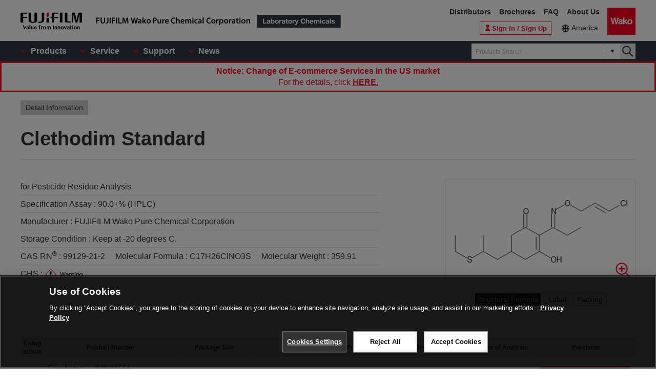

--- FILE ---
content_type: text/html;charset=UTF-8
request_url: https://labchem-wako.fujifilm.com/us/product/detail/W01W0103-1865.html
body_size: 38012
content:
<!DOCTYPE html>
<html xmlns="http://www.w3.org/1999/xhtml"
	lang="en">
<head>

	
	

<meta charset="UTF-8">
<meta name="description" content=" [Clethodim Standard] .We manufacture and distribute chemical reagents for research use only or various antibodies.">
<meta name="keywords" content="Clethodim Standard,chemical reagents,antibody,manufacture,distribute,environmental analysis,chromatography,genetic research, cellbiology,cell,amino acid,peptide,protein,enzyme,coenzyme,substrate,biochemistry,culture,animal,limulus,organic chemistry,inorganic,scientific instrument">

<meta http-equiv="X-UA-Compatible" content="IE=edge">
<meta name="format-detection" content="telephone=no">
<meta name="viewport" content="width=device-width">





<meta property="og:locale" content="en_US">

<meta property="og:type" content="article">


<meta property="og:site_name" content="Laboratory Chemicals-FUJIFILM Wako Pure Chemical Corporation">



<meta property="og:title" content="99129-21-2・Clethodim Standard・030-18651[Detail Information]|Laboratory Chemicals-FUJIFILM Wako Pure Chemical Corporation">

<meta property="og:url" content="https://labchem-wako.fujifilm.com/us/product/detail/W01W0103-1865.html">
<meta property="og:description" content=" [Clethodim Standard] .We manufacture and distribute chemical reagents for research use only or various antibodies.">
<meta property="og:image" content="https://labchem-wako.fujifilm.com/us/img/ogimage.png">
<meta name="twitter:card" content="summary">


<meta name="twitter:title" content="99129-21-2・Clethodim Standard・030-18651[Detail Information]|Laboratory Chemicals-FUJIFILM Wako Pure Chemical Corporation">

<meta name="twitter:description" content=" [Clethodim Standard] .We manufacture and distribute chemical reagents for research use only or various antibodies.">
<meta name="twitter:image" content="https://labchem-wako.fujifilm.com/us/twittercard.png">
<meta name="twitter:url" content="https://labchem-wako.fujifilm.com/us/product/detail/W01W0103-1865.html">






<title>99129-21-2・Clethodim Standard・030-18651[Detail Information]|Laboratory Chemicals-FUJIFILM Wako Pure Chemical Corporation</title>





<link rel="shortcut icon" type="image/vnd.microsoft.ico" href="/us/img/favicon/favicon.ico">
<link rel="apple-touch-icon" href="/us/img/favicon/apple-touch-icon-60x60.png">
<link rel="apple-touch-icon" sizes="120x120" href="/us/img/favicon/apple-touch-icon-120x120.png">
<link rel="apple-touch-icon" sizes="152x152" href="/us/img/favicon/apple-touch-icon-152x152.png">
<link rel="stylesheet" href="/us/css/common.css?ver=250621" class="cmn-css">
<link rel="stylesheet" href="/us/css/pc.css?ver=250621" class="pc-css">
<link rel="stylesheet" href="/us/css/ffwk.css" class="">

<link rel="stylesheet" href="/us/css/en.css?ver=250621" class>







<link rel="canonical" href="/us/product/detail/W01W0103-1865.html">
<link rel="alternate" href="/" hreflang="x-default" />


<link rel="alternate" href="/us/product/detail/W01W0103-1865.html" hreflang="en-tf" />
<link rel="alternate" href="/us/product/detail/W01W0103-1865.html" hreflang="en-hm" />
<link rel="alternate" href="/us/product/detail/W01W0103-1865.html" hreflang="en-bv" />
<link rel="alternate" href="/us/product/detail/W01W0103-1865.html" hreflang="en-bb" />
<link rel="alternate" href="/us/product/detail/W01W0103-1865.html" hreflang="en-gy" />
<link rel="alternate" href="/us/product/detail/W01W0103-1865.html" hreflang="en-gf" />
<link rel="alternate" href="/us/product/detail/W01W0103-1865.html" hreflang="en-sr" />
<link rel="alternate" href="/us/product/detail/W01W0103-1865.html" hreflang="en-pm" />
<link rel="alternate" href="/us/product/detail/W01W0103-1865.html" hreflang="en-gl" />
<link rel="alternate" href="/us/product/detail/W01W0103-1865.html" hreflang="en-py" />
<link rel="alternate" href="/us/product/detail/W01W0103-1865.html" hreflang="en-uy" />
<link rel="alternate" href="/us/product/detail/W01W0103-1865.html" hreflang="en-br" />
<link rel="alternate" href="/us/product/detail/W01W0103-1865.html" hreflang="en-fk" />
<link rel="alternate" href="/us/product/detail/W01W0103-1865.html" hreflang="en-gs" />
<link rel="alternate" href="/us/product/detail/W01W0103-1865.html" hreflang="en-jm" />
<link rel="alternate" href="/us/product/detail/W01W0103-1865.html" hreflang="en-do" />
<link rel="alternate" href="/us/product/detail/W01W0103-1865.html" hreflang="en-cu" />
<link rel="alternate" href="/us/product/detail/W01W0103-1865.html" hreflang="en-mq" />
<link rel="alternate" href="/us/product/detail/W01W0103-1865.html" hreflang="en-bs" />
<link rel="alternate" href="/us/product/detail/W01W0103-1865.html" hreflang="en-bm" />
<link rel="alternate" href="/us/product/detail/W01W0103-1865.html" hreflang="en-ai" />
<link rel="alternate" href="/us/product/detail/W01W0103-1865.html" hreflang="en-tt" />
<link rel="alternate" href="/us/product/detail/W01W0103-1865.html" hreflang="en-kn" />
<link rel="alternate" href="/us/product/detail/W01W0103-1865.html" hreflang="en-dm" />
<link rel="alternate" href="/us/product/detail/W01W0103-1865.html" hreflang="en-ag" />
<link rel="alternate" href="/us/product/detail/W01W0103-1865.html" hreflang="en-lc" />
<link rel="alternate" href="/us/product/detail/W01W0103-1865.html" hreflang="en-tc" />
<link rel="alternate" href="/us/product/detail/W01W0103-1865.html" hreflang="en-aw" />
<link rel="alternate" href="/us/product/detail/W01W0103-1865.html" hreflang="en-vg" />
<link rel="alternate" href="/us/product/detail/W01W0103-1865.html" hreflang="en-vc" />
<link rel="alternate" href="/us/product/detail/W01W0103-1865.html" hreflang="en-ms" />
<link rel="alternate" href="/us/product/detail/W01W0103-1865.html" hreflang="en-mf" />
<link rel="alternate" href="/us/product/detail/W01W0103-1865.html" hreflang="en-bl" />
<link rel="alternate" href="/us/product/detail/W01W0103-1865.html" hreflang="en-gp" />
<link rel="alternate" href="/us/product/detail/W01W0103-1865.html" hreflang="en-gd" />
<link rel="alternate" href="/us/product/detail/W01W0103-1865.html" hreflang="en-ky" />
<link rel="alternate" href="/us/product/detail/W01W0103-1865.html" hreflang="en-bz" />
<link rel="alternate" href="/us/product/detail/W01W0103-1865.html" hreflang="en-sv" />
<link rel="alternate" href="/us/product/detail/W01W0103-1865.html" hreflang="en-gt" />
<link rel="alternate" href="/us/product/detail/W01W0103-1865.html" hreflang="en-hn" />
<link rel="alternate" href="/us/product/detail/W01W0103-1865.html" hreflang="en-ni" />
<link rel="alternate" href="/us/product/detail/W01W0103-1865.html" hreflang="en-cr" />
<link rel="alternate" href="/us/product/detail/W01W0103-1865.html" hreflang="en-ve" />
<link rel="alternate" href="/us/product/detail/W01W0103-1865.html" hreflang="en-ec" />
<link rel="alternate" href="/us/product/detail/W01W0103-1865.html" hreflang="en-co" />
<link rel="alternate" href="/us/product/detail/W01W0103-1865.html" hreflang="en-pa" />
<link rel="alternate" href="/us/product/detail/W01W0103-1865.html" hreflang="en-ht" />
<link rel="alternate" href="/us/product/detail/W01W0103-1865.html" hreflang="en-ar" />
<link rel="alternate" href="/us/product/detail/W01W0103-1865.html" hreflang="en-cl" />
<link rel="alternate" href="/us/product/detail/W01W0103-1865.html" hreflang="en-bo" />
<link rel="alternate" href="/us/product/detail/W01W0103-1865.html" hreflang="en-pe" />
<link rel="alternate" href="/us/product/detail/W01W0103-1865.html" hreflang="en-mx" />
<link rel="alternate" href="/us/product/detail/W01W0103-1865.html" hreflang="en-pr" />
<link rel="alternate" href="/us/product/detail/W01W0103-1865.html" hreflang="en-vi" />
<link rel="alternate" href="/us/product/detail/W01W0103-1865.html" hreflang="en-ca" />
<link rel="alternate" href="/us/product/detail/W01W0103-1865.html" hreflang="en-us" />
<link rel="alternate" href="/us/product/detail/W01W0103-1865.html" hreflang="en-aq" />
<link rel="alternate" href="/us/product/detail/W01W0103-1865.html" hreflang="en-sx" />
<link rel="alternate" href="/us/product/detail/W01W0103-1865.html" hreflang="en-cw" />
<link rel="alternate" href="/us/product/detail/W01W0103-1865.html" hreflang="en-bq" />
<link rel="alternate" href="/us/product/detail/W01W0103-1865.html" hreflang="fr-gf" />
<link rel="alternate" href="/us/product/detail/W01W0103-1865.html" hreflang="nl-sr" />
<link rel="alternate" href="/us/product/detail/W01W0103-1865.html" hreflang="fr-pm" />
<link rel="alternate" href="/us/product/detail/W01W0103-1865.html" hreflang="kl-gl" />
<link rel="alternate" href="/us/product/detail/W01W0103-1865.html" hreflang="es-py" />
<link rel="alternate" href="/us/product/detail/W01W0103-1865.html" hreflang="gn-py" />
<link rel="alternate" href="/us/product/detail/W01W0103-1865.html" hreflang="es-uy" />
<link rel="alternate" href="/us/product/detail/W01W0103-1865.html" hreflang="pt-br" />
<link rel="alternate" href="/us/product/detail/W01W0103-1865.html" hreflang="es-do" />
<link rel="alternate" href="/us/product/detail/W01W0103-1865.html" hreflang="es-cu" />
<link rel="alternate" href="/us/product/detail/W01W0103-1865.html" hreflang="fr-mq" />
<link rel="alternate" href="/us/product/detail/W01W0103-1865.html" hreflang="es-dm" />
<link rel="alternate" href="/us/product/detail/W01W0103-1865.html" hreflang="fr-mf" />
<link rel="alternate" href="/us/product/detail/W01W0103-1865.html" hreflang="fr-bl" />
<link rel="alternate" href="/us/product/detail/W01W0103-1865.html" hreflang="fr-gp" />
<link rel="alternate" href="/us/product/detail/W01W0103-1865.html" hreflang="es-sv" />
<link rel="alternate" href="/us/product/detail/W01W0103-1865.html" hreflang="es-gt" />
<link rel="alternate" href="/us/product/detail/W01W0103-1865.html" hreflang="es-hn" />
<link rel="alternate" href="/us/product/detail/W01W0103-1865.html" hreflang="es-ni" />
<link rel="alternate" href="/us/product/detail/W01W0103-1865.html" hreflang="es-cr" />
<link rel="alternate" href="/us/product/detail/W01W0103-1865.html" hreflang="es-ve" />
<link rel="alternate" href="/us/product/detail/W01W0103-1865.html" hreflang="es-ec" />
<link rel="alternate" href="/us/product/detail/W01W0103-1865.html" hreflang="es-co" />
<link rel="alternate" href="/us/product/detail/W01W0103-1865.html" hreflang="es-pa" />
<link rel="alternate" href="/us/product/detail/W01W0103-1865.html" hreflang="ht-ht" />
<link rel="alternate" href="/us/product/detail/W01W0103-1865.html" hreflang="es-ar" />
<link rel="alternate" href="/us/product/detail/W01W0103-1865.html" hreflang="es-cl" />
<link rel="alternate" href="/us/product/detail/W01W0103-1865.html" hreflang="es-bo" />
<link rel="alternate" href="/us/product/detail/W01W0103-1865.html" hreflang="es-pe" />
<link rel="alternate" href="/us/product/detail/W01W0103-1865.html" hreflang="es-mx" />
<link rel="alternate" href="/us/product/detail/W01W0103-1865.html" hreflang="es-pr" />
<link rel="alternate" href="/us/product/detail/W01W0103-1865.html" hreflang="es-ca" />
<link rel="alternate" href="/us/product/detail/W01W0103-1865.html" hreflang="es-us" />
<link rel="alternate" href="/us/product/detail/W01W0103-1865.html" hreflang="nl-sx" />
<link rel="alternate" href="/us/product/detail/W01W0103-1865.html" hreflang="nl-cw" />







<script src="/us/js/jquery.min.js" type="text/javascript"></script>
<script src="/us/js/jquery.cookie.js" type="text/javascript"></script>
<script src="/us/js/jquery.matchHeight.js" type="text/javascript"></script>
<script src="/us/js/slick.min.js" type="text/javascript"></script>
<script src="/us/js/vue.min.js" type="text/javascript"></script>

<input id="contextpath" type="hidden" value=""/><input id="regionpath" type="hidden" value="us"/>



	<script>
		$(function() {
			initProductDetail();
		});
	</script>
	
	
	






<script type="text/javascript" src="https://cdn.cookielaw.org/consent/0192d16c-8600-7d94-a5e1-88039ba21978/OtAutoBlock.js" ></script>
<script src="https://cdn.cookielaw.org/scripttemplates/otSDKStub.js" data-document-language="true" type="text/javascript" charset="UTF-8" data-domain-script="0192d16c-8600-7d94-a5e1-88039ba21978" ></script>
<script type="text/javascript">
function OptanonWrapper() { }
</script>




<!-- Google Tag Manager -->
<script>(function(w,d,s,l,i){w[l]=w[l]||[];w[l].push({'gtm.start':
new Date().getTime(),event:'gtm.js'});var f=d.getElementsByTagName(s)[0],
j=d.createElement(s),dl=l!='dataLayer'?'&l='+l:'';j.async=true;j.src=
'https://www.googletagmanager.com/gtm.js?id='+i+dl;f.parentNode.insertBefore(j,f);
})(window,document,'script','dataLayer','GTM-PRKP39P');</script>
<!-- End Google Tag Manager -->
<script src="/us/js/common.js?ver=250621" type="text/javascript"></script>

<script src="/us/js/app.js?ver=250621" type="text/javascript"></script>
<script src="/us/js/app-settings.js?ver=250621" type="text/javascript"></script>
<script src="/us/js/app-messages.js?ver=250621" type="text/javascript"></script>

</head>
<body>
	
	
		<!-- Google Tag Manager (noscript) -->
		<noscript>
			<iframe src="https://www.googletagmanager.com/ns.html?id=GTM-PRKP39P"
				height="0" width="0" style="display: none; visibility: hidden"></iframe>
		</noscript>
		<!-- End Google Tag Manager (noscript) -->
	

	
		<div class="wrap-all">

			
			
		<div class="old-ie-box">
			<div class="modal-box">
				<div class="modal-base">
					<div class="mdl-wrap">
						<div class="inner">
							<div class="mdl-cont">
								
								<p>
								This site may not be displayed properly in the browser being used.<br>We recommend that you update to the latest browser.
								</p>
							</div>
						</div>
					</div>
				</div>
			</div>
		</div>
	

			
			
		<header class="header-wrap">
		<div class="head-area">
			<div class="inner">
				<div class="logo-box">
					<div class="logos">
						<span class="ff-logo"><img src="/us/img/ff-logo.svg"
							alt="FUJIFILM"></span> <a href="/us/" class="ffwk-logo"><span
							class="ffwk"><img src="/us/img/ffwk_logo_en.svg"
								alt="FUJIFILM Wako Pure Chemical Corporation"></span><span class="lc"><img
								src="/us/img/lc_logo_en.svg" alt="Laboratory Chemicals"></span></a>
					</div>
				</div>
				<div class="menu-box">
					<ul>
						<li class="tel"><a href="tel:8777141920"></a></li>
						<li class="search"><a href="" id="PC_SRC"></a></li>
						<li class="favorite"><a href="/us/mem/favorite"><span>Favorite</span></a></li>
						<li class="wako-logo"><a href="/us/"><img src="/us/img/wk_logo.svg" alt="Wako"></a></li>
						<li class="spmenu"><a href="" id="SP_MENU"><span><i></i><i></i><i></i></span></a></li>
					</ul>
				</div>
			</div>
		</div>

		<div id="SP_MENU_BOX">
			<div class="main-area">
				<div class="inner">
					<div class="main-menu-box">
						<ul class="smenu-list">
							<li class="smenu-pin"><span>Products</span></li>
							<li class="smenu-pin"><span>Service</span></li>
							<li class="smenu-pin"><span>Support</span></li>
							<li class="smenu-pin"><span>News</span></li>
						</ul>
					</div>
					
						<div class="search-box" id="PC_SRC_BOX">
							<div class="src-area">
								<div class="src-select-box">
									<fieldset class="form-search">
										<span class="search-block"> <label
											class="select-search-tx"> <input type="text"
												name="search" id="search_box" value="" placeholder="Products Search"
												autocomplete="off" ref="word" v-on:focus="showSuggest"
												v-on:blur="hideSuggest"> <!-- suggest ←v-model指定に注目 -->
										</label> <span class="src-pin"></span>
										</span> <label class="select-search-btn"><input type="button"
											class="" value="検索"></label>
									</fieldset>
									<div class="candidate-list">
										<div class="candidate-in">
											<!-- suggest ここから -->
											<word-suggest-component v-bind:data="suggestData"
												v-on:click-word="clickWord"></word-suggest-component>
											<content-suggest-component v-bind:data="suggestData"></content-suggest-component>
											<!-- suggest ここまで -->
										</div>
									</div>
									<!-- /.candidate-list -->
								</div>
							</div>
							<div class="src-box">
								<!-- 詳細検索 -->
							</div>
						</div>
					
					<div class="head-area-pc">
						<div class="in">
							<div class="mem-link" style="display:none">
								<div class="login">
									<a href="/us/sso/login"><span>Sign In / Sign Up</span></a>
								</div>
							</div><!-- /.mem-link -->
							<div id="login_menu" class="login-usr smenu-pin">
							</div>
							<div class="country-box">
								<div class="in">
									<div class="current-country">
										<a href="/us/region.html">America</a>
									</div>
								</div>

							</div>
							<div class="sub-menu-box">
								<ul>
									<li><a
										href="https://www.fujifilm.com/ffwk/en/about/partners/labchem"
										target="_blank">Distributors</a></li>
									<li><a href="/us/catalog/index.html">Brochures</a></li>
									<li><a href="/us/question/index.html">FAQ</a></li>
									
									<li><a href="https://www.fujifilm.com/ffwk/en"
										target="_blank">About Us</a></li>

								</ul>
							</div>
						</div>
					</div>

				</div>
			</div>
		</div>

		<div class="header-modal-box off" id="HEADER_MODAL">
			<div class="header-modal">
				<div class="header-modal-tx">
					<p class="add-cart off">It has been added to the cart.</p>
					<p class="add-comparison off">It has been added to the comparison table.</p>
				</div>
			</div>
		</div>
		<!-- /.header-modal-box -->
		
			
			<div class="comparison-view"
		style="display: none;">
		<div class="inner">
			<a href="/us/product/detail/comparison.html" target="_blank"><span>View the Comparison Table</span><i></i></a>
		</div>
	</div>
		
	</header>
	

			<div class="main-wrap" id="GSSCPDDT01">
				<div class="top-wrap">

					<div class="breadcrumb-wrap">
						<div class="inner">
							<div class="breadcrumb">
								<div class="label-box">
									<span class="lb">Detail Information</span>
								</div>
								
									
								
							</div>
						</div>
					</div>
				</div>
				<!-- /.top-wrap -->

				<article class="contents-wrap">

					
		<div class="title-wrap">
			<div class="inner">
				<div class="ttl-box">
					<h1 class="ttl">
						
						
							
								
									Clethodim Standard
									
									
								

								
								

							
						
					</h1>
				</div>
				<!-- ./	ttl-box -->
			</div>
			<!-- ./	inner -->
		</div>
		<!-- /.title-wrap -->

		<div class="ol-wrap">
			<div class="inner">
				<div class="sec-cont">
					<div class="product-set">
						
						
							
								
									<dl>
										<dt>for Pesticide Residue Analysis</dt>
										
										
									</dl>
								
								
								
							
						
						
						
							
								
									
										
											<dl>
												
												<dt>Specification Assay : </dt>
												<dd>90.0+% (HPLC)</dd>
											</dl>
										
									
								
							
						

						
						
							
								
									<dl>
										<dt >Manufacturer : </dt>
										<dd >FUJIFILM Wako Pure Chemical Corporation</dd>
									</dl>
								
							
						
						
						
							
								
									<dl>
										<dt >Storage Condition : </dt>
										<dd >Keep at -20 degrees C.</dd>
									</dl>
								
							
						

						
						
							
								
									<dl>
										
										
											<dt >CAS RN<sup>&reg;</sup> : </dt>
											<dd >99129-21-2</dd>
										

										
										
											<dt >Molecular Formula : </dt>
											<dd >C17H26ClNO3S</dd>
										

										
										
											<dt >Molecular Weight : </dt>
											<dd >359.91</dd>
										
									</dl>
								
							
						

						

						
						

						
						

						
						
							<dl class="ghs-box" id="ghs">
								<dt >GHS : </dt>
								<dd>
									<ul class="ghs">
										
											<li><img src="/us/img/Z08W_warning.svg"></li>
										
											<li><img src="/us/img/Z51W_warning.svg"></li>
										
									</ul>
								</dd>
							</dl>
						

						
 						
					</div>

					
					<div class="images-box">
						<div class="tab-wrap">
							<ul class="tab-list">
								<li id="kouzouimg" class="current">
									 
										
											
												<div class="sl">
													<img src="/sc/01/99129-21-2.png">
													<div class="zoom-btn modal-pin" data-id="MDL_1"></div>
												</div>
												<div class="overlay-box" id="MDL_1">
													<div class="modal-box">
														<div class="modal-base">
															<div class="mdl-wrap">
																<span class="close-btn2"></span>
																<div class="mdl-cont">
																	<figure class="mdl-img">
																		<img src="/sc/01/99129-21-2.png">
																	</figure>
																</div>
																<div class="mdl-foot">
																	<span class="close-btn">Close</span>
																</div>
															</div>
														</div>
													</div>
												</div>
												<!-- /.overlay-box -->
											
										
									
								</li>

								
								<li id="labelimg">
										
										<div class="slider-lists" id="PRODUCT_LABEL_SLIDER">
											
												
													
														<div class="sl">
															<img src="/sc/05/030-18651.png">
															<div class="zoom-btn modal-pin"
																data-id="MDL_L1"></div>
														</div>
													
												
											
										</div>
									 
										
										
											
												
													<div class="overlay-box" id="MDL_L1">
														<div class="modal-box">
															<div class="modal-base">
																<div class="mdl-wrap">
																	<span class="close-btn2"></span>
																	<div class="mdl-cont">
																		<figure class="mdl-img">
																			<img src="/sc/05/030-18651.png">
																		</figure>
																	</div>
																	<div class="mdl-foot">
																		<span class="close-btn">Close</span>
																	</div>
																</div>
															</div>
														</div>
													</div>
													<!-- /.overlay-box -->
												
											
										
									</li>


								
								<li id="packimg">
										
										<div class="slider-lists" id="PRODUCT_PACK_SLIDER">
											
												
													
														<div class="sl">
															<img src="/sc/06/030-18651.jpg">
															<div class="zoom-btn modal-pin"
																data-id="MDL_N1"></div>
														</div>
													
												
											
										</div>
									 
										
										
											
												
													<div class="overlay-box" id="MDL_N1">
														<div class="modal-box">
															<div class="modal-base">
																<div class="mdl-wrap">
																	<span class="close-btn2"></span>
																	<div class="mdl-cont">
																		<figure class="mdl-img">
																			<img src="/sc/06/030-18651.jpg">
																		</figure>
																	</div>
																	<div class="mdl-foot">
																		<span class="close-btn">Close</span>
																	</div>
																</div>
															</div>
														</div>
													</div>
													<!-- /.overlay-box -->
												
											
										
									</li>
							</ul>
							
							<ul class="tab-btn">
								<li id="kouzoubtn"><span>Structural Formula</span></li>
								<li id="labelbtn"><span>Label</span></li>
								<li id="packbtn"><span>Packing</span></li>
							</ul>
						</div>
					</div>

					
					

						<div class="sds-box">
							<dl class="doc2-list">
								<dt >SDS</dt>
								<dd>
									<ul>
										
											
												<li><a target="_blank"
													href="/sds/W01W0103-1865AGHWEN.pdf">EN</a></li>
											
										
									</ul>
								</dd>
							</dl>
						</div>
					
				</div>
				<!-- /.sec-cont -->
			</div>
		</div>
	

					<!-- /.ol-wrap -->

					<div class="cnt-wrap">
						<div class="inner">
							
							
		<section id="basic" class="cont-area">
			<div class="sec-cont">
				<div class="product-list-detail">
					
						<!--productDetailListFlag 0:一覧画面／1:詳細画面  -->
						
							<table class="product-tbl">
		<thead>
			<tr>
				<th class="product-tbl1 product-comp">
					<div class="product-tbl-in">Comparison</div>
				</th>
				<th class="product-tbl2 product-code">
					<div class="product-tbl-in">Product Number</div>
				</th>
				<th class="product-tbl3 product-size">
					<div class="product-tbl-in">Package Size</div>
				</th>
				<th class="product-tbl4 product-price">
					<div class="product-tbl-in">Price</div>
				</th>
				<th class="product-tbl5 product-inv">
					<div class="product-tbl-in">
						Availability
						
					</div>
				</th>
				
					
						<th class="product-tbl6 product-doc">
							<div class="product-tbl-in">
								Certificate of Analysis
							</div>
						</th>
						
							
							
								<th class="product-tbl7 product-submit">Purchase</th>
							
							
							
						
					
					
				
			</tr>
		</thead>

		<tbody>
			
				
				
					<tr>

						
						<td class="product-tbl1 product-comp">
							<div class="product-tbl-in">
								<label class="check-tip"><input type="checkbox"
									name="productComparisonCheck_Details_00058019_10"
									id="input_chk"
									value="00058019_10" />
									<span></span></label>
							</div>
						</td>
						
						<td class="product-tbl2 product-code">
							<div class="product-tbl-in">
								<div class="lb-code">
									<dl>
										
										
											
												<dt >Distributor</dt>
												<dd >030-18651</dd>
											
										
										
										
										
										
											
												
													
													<dt >Barcode No</dt>
													<dd >4987481412255</dd>
												
											
										
									</dl>
								</div>

								
								
							</div>
						</td>

						
						<td class="product-tbl3 product-size">
							<div class="product-tbl-in">
								
									
										200mg
									
								
							</div>
						</td>

						
						<td class="product-tbl4 product-price">
							<div class="product-tbl-in">
								
								
		<dl>
			
			
			
			
				
				
				
					
					
					
					
						<dt>List Price</dt>
						<dd >255.00 USD</dd>
					
				
			

			
			
			
		</dl>
	
							</div>
						</td>

						
						<td class="product-tbl5 product-inv">
							<div class="product-tbl-in">
								
								
		
			
			
				
				
				
					
					
					
					
						
		
			
			
				
		
		
		
		<p class="inv" >In stock in Japan</p>
		
		
	
			
			
			
		
	
					
				
			
			
			
		
	
							</div>
						</td>

						
						
							<td class="product-tbl6 product-doc">
								<div class="product-tbl-in">
									<ul>
										
										
										
											
												
													<li><a
														href="/us/product/search/coa.html?wkfcode=030-18651"
														target="_blank">Certificate of Analysis</a></li>
												
											
										
										
										
										
											
												
											
										
									</ul>
								</div>
							</td>
						

						
						
							
							

								<td class="product-tbl7 product-submit">
									<div class="product-tbl-in">
										<div class="btn-setbox">
											
											
		
		
		
	
											
											
		<a class="btn-distr" target="_blank"
				href="https://www.irvinesci.com/wako">Distributor</a>
	
										</div>
									</div>
								</td>

							
							
							
						
					</tr>
				
			
		</tbody>
	</table>
						
					

					<div class="clearfix note-col2-box">
						
						
							
								
									
								
							
						
						
						<p class="note-link">
							※Check&nbsp;
							<a
								target="_blank" href="https://www.irvinesci.com/wako">availability</a>
							&nbsp;in the US with the distributor.
						</p>
						
						
					</div>
				</div>
				<div class="contact-box">
					<ul class="link-list ct">
						
						
						
						
							
						

						
						
						
					</ul>

					
					
					
				</div>

			</div>
		</section>
	
						</div>
					</div>
					
					<div class="nav-wrap">
						<div class="inner">
							<ul>
								<li><a href="#documents">Document</a></li>
								
									
								

								
									
								
								
									
								

								
									
								
								
									
								
								
									
										<li><a href="#overview">Overview / Applications</a></li>
									
								
								

									<li><a href="#property">Property</a></li>
								
								
								<li><a href="#manufacturer">Manufacturer Information</a></li>
								
									<li><a href="#alias">Alias</a></li>
								
								
									<li><a href="#samecas">Same CAS list</a></li>
								
								
									<li><a href="#related">Related Information</a></li>
								
							</ul>
						</div>
					</div>
					<!-- /.nav-wrap -->

					<div class="cnt-wrap">
						<div class="inner">
							
							
		<section id="documents" class="cont-area">
			<div class="sec-ttl">
				<h2 class="ttl">Document</h2>
			</div>
			<div class="sec-cont">
				<div class="doc1-box">
					<ul class="doc1-list">
						
						
							
						
					</ul>
				</div>
				<div class="doc-wrapblock">
					
					

					
					
						<dl class="doc2-list doc-sds">
							<dt>
								<span>SDS</span>
								
								
								
							</dt>
							<dd>
								<ul>
									
										
											<li><a class="ic-pdf" target="_blank"
												href="/sds/W01W0103-1865AGHWEN.pdf">EN</a></li>
										
									
								</ul>
							</dd>
						</dl>
					

					
					
						
							
								
									
									
									
										<dl class="doc2-list doc-spec">
											<dt>
												<span>Product Specification Sheet</span>
											</dt>
											<dd>
												<ul>
													
													<li><a
														href="/us/product/spec_03-1865.pdf?jeAttribute=E"
														target="_blank">EN</a></li>
												</ul>
											</dd>
										</dl>
									
								
							
						
					


					
					
						<dl class="doc2-list doc-add" id="tenpu">
							<dt>
								<span>Package Insert</span>
							</dt>
							<dd>
								<ul>
									
										
											
												
													
														
													
												
											
										
									
								</ul>
							</dd>
						</dl>
					

					
					
						<dl class="doc2-list doc-spdata" id="spectrum">
							<dt>
								<span>Spectral Data</span>
							</dt>
							<dd>
								<ul>
									
								</ul>
							</dd>
						</dl>
					

					<div class="doc-listset">
						
						
							<dl class="doc2-list doc-insp" id="coa">
								<dt>
									<span>Certificate of Analysis</span>
								</dt>
								<dd>
									<ul>
										
											
												
													
														
														
															
																
																	<li><a target="_blank"
																		href="/us/product/search/coa.html?wkfcode=030-18651">
																			200mg
																	</a></li>
																
															
														
													
												
											
										
									</ul>
								</dd>
							</dl>
						
						
						
							<dl class="doc2-list doc-calib" id="kousei">
								<dt>
									<span>Calibration Certificate</span>
								</dt>
								<dd>
									<ul>
										
											
												
													
														
														
															
																
															
														
													
												
											
										
									</ul>
								</dd>
							</dl>
						

						
						
							<dl class="doc2-list doc-calib" id="analysis">
								<dt>
									<span>Analytical Charts</span>
								</dt>
								<dd>
									<ul>
										
											
												
													
														
														
															
																
															
														
													
												
											
										
									</ul>
								</dd>
							</dl>
						


						
						
					</div>
				</div>
				<!-- /.doc-wrapblock -->
				
				
			</div>
		</section>
	
							
							
		
			
		
	
							
							
		
			
		
	
							
							
		
			
		
	
							
							
		
	
							
							
		
			
		
	
							
							
		
			
				
					<section id="overview" class="cont-area">
						<div class="sec-ttl">
							<h2 class="ttl">Overview / Applications</h2>
						</div>
						<div class="sec-cont">
							<table class="simple-tb">
								
								
									
										
											
												<tr>
													<th>Outline</th>
													<td>This product is for research use only. Do not administer it to human.<BR>Standard for Pesticide Residue Analysis</td>
												</tr>
											
										
									
								
								
								
								
								
								
								
								
								
								
								
								
								
								
								
									
										
											
												<tr>
													<th>Precautions for Use</th>
													<td>Packed on argon gas</td>
												</tr>
											
										
									
								
							</table>
						</div>
					</section>
				
			
		
	
							
							
		
			
				<section id="property" class="cont-area">
					<div class="sec-ttl">
						<h2 class="ttl">Property</h2>
					</div>
					<div class="sec-cont">
						<table class="simple-tb">
							
								
								
								
								
								
								
								
								
								
								
								
								
									
										
											
										
									
								
								
								
								
								
								
								
								
								
								
								
							
							
								
								
								
								
								
								
								
								
								
								
								
								
								
								
								
								
								
								
								
								
								
								
							
							
								
								
								
								
								
								
								
								
							
						</table>
						
					</div>
				</section>
			
		
	
							
							
		
			
		
	
							
							
		<section id="manufacturer" class="cont-area">
			<div class="sec-ttl">
				<h2 class="ttl">Manufacturer Information</h2>
			</div>
			<div class="sec-cont">
				<ul class="doc1-list ct sp-2col">
					
					
						
					
					
					
						
					
					
					
						
					
					
					
						
					
				</ul>
			</div>
		</section>
	
							
							
		
			
				<section id="alias" class="cont-area">
					<div class="sec-ttl">
						<h2 class="ttl">Alias</h2>
					</div>
					<div class="sec-cont">
						<ul class="sec-li">
							
								
								
							
								
								
							
						</ul>
					</div>
				</section>
			
		
	
							
							
		
			<section id="samecas" class="cont-area">
				<div class="sec-ttl">
					<h2 class="ttl">
						<a
							href="/us/product/result/product.html?fw=casrn:99129-21-2">Same CAS list</a>
					</h2>
				</div>
			</section>
		
	
							
							
		<section id="related" class="cont-area">
			
				<div class="sec-ttl">
					<h2 class="ttl">Related Information</h2>
				</div>
				<div class="sec-cont">
					
					
						
					
					
					
						
					
					
					
						
					
					
					
						
					
				</div>
			
		</section>
	
						</div>
					</div>
					<!-- /.cnt-wrap -->
					<div id="note" class="btm-wrap">
						<div class="inner">
							
								
							
							<p class="att-tx">For research use or further manufacturing use only. Not for use in diagnostic procedures.</p><p class="att-tx">Product content may differ from the actual image due to minor specification changes etc.</p><p class="att-tx">If the revision of product standards and packaging standards has been made, there is a case where the actual product specifications and images are different.</p>
							
						</div>
						<!-- /.inner -->
					</div>
					<!-- /.btm-wrap -->
					
				</article>
			</div>
			<!-- /.main-wrap -->

			
			<div class="contact-wrap">
		<div class="inner">
			<div class="contact-box">
				
				
					<div class="btn-box">
						<a href="/us/form/contact.html" class="ar">Ask for help</a>
					</div>
				
				
				
			</div>
			<!-- /.contact-box -->
		</div>
		<!-- /.inner -->
	</div>
			
			
		<footer class="footer-wrap"></footer>
	 	<script>
 $(function(){
 	initHeader();
 	initFooter();
 });
 		</script>
	

			<div class="overlay-bg"></div>
		</div>
		
	
</body>

</html>

--- FILE ---
content_type: image/svg+xml
request_url: https://labchem-wako.fujifilm.com/us/img/ffwk_logo_usa.svg
body_size: 2755
content:
<svg xmlns="http://www.w3.org/2000/svg" viewBox="0 0 299.18 14.09"><title>ffwk_logo_en</title><g id="レイヤー_2" data-name="レイヤー 2"><g id="レイヤー_1-2" data-name="レイヤー 1"><path d="M66,11,63.43.56h2l1,4.75c.26,1.27.51,2.6.68,3.64h0c.17-1.1.47-2.34.76-3.66L69.07.56h2l1,4.81c.26,1.24.48,2.4.63,3.54h0c.19-1.15.44-2.35.72-3.62L74.58.56h1.93L73.71,11h-2L70.57,6.1A30,30,0,0,1,70,2.78h0c-.19,1.11-.39,2.12-.7,3.32L68.06,11Z"/><path d="M81.25,11l-.12-.84h0a2.82,2.82,0,0,1-2.23,1,2.24,2.24,0,0,1-2.38-2.25C76.47,7,78.16,6.07,81,6.08V6c0-.5-.21-1.32-1.54-1.32a4,4,0,0,0-2,.56L77,4a5.38,5.38,0,0,1,2.74-.67c2.42,0,3.11,1.53,3.11,3.18V9.2A13.35,13.35,0,0,0,83,11ZM81,7.32c-1.35,0-2.63.27-2.63,1.42a1,1,0,0,0,1.08,1.08,1.55,1.55,0,0,0,1.49-1A1.26,1.26,0,0,0,81,8.36Z"/><path d="M86.79,6.78h0c.19-.29.41-.62.61-.88l1.83-2.44h2.29L88.76,6.55,92,11H89.61L87.44,7.68l-.65.76V11H84.88V0h1.91Z"/><path d="M100,7.17a3.74,3.74,0,0,1-3.88,4,3.65,3.65,0,0,1-3.78-3.9,3.72,3.72,0,0,1,3.91-4A3.62,3.62,0,0,1,100,7.17m-5.69.08c0,1.46.71,2.56,1.87,2.56S98,8.74,98,7.22c0-1.18-.53-2.53-1.83-2.53S94.27,6,94.27,7.25"/><path d="M224.46,2a5,5,0,0,1,2,.41l.42-1.53a6.09,6.09,0,0,0-2.55-.46,5.25,5.25,0,0,0-5.58,5.52,4.94,4.94,0,0,0,5.33,5.28,6.59,6.59,0,0,0,2.7-.48l-.3-1.51a5.26,5.26,0,0,1-2.09.39,3.43,3.43,0,0,1-3.64-3.77c0-2.52,1.53-3.85,3.66-3.85"/><path d="M231.65,3.29a3.73,3.73,0,0,0-3.9,4,3.65,3.65,0,0,0,3.78,3.9,3.74,3.74,0,0,0,3.88-4,3.62,3.62,0,0,0-3.76-3.88m-.05,6.52c-1.17,0-1.89-1.1-1.89-2.56,0-1.26.55-2.56,1.9-2.56s1.83,1.35,1.83,2.53c0,1.52-.76,2.59-1.84,2.59"/><path d="M238.7,4.91h-.06l-.06-1.45h-1.66c0,.68.06,1.41.06,2.44V11h1.91V7.11a3.35,3.35,0,0,1,.06-.59,1.67,1.67,0,0,1,1.71-1.44,2.82,2.82,0,0,1,.56.06V3.34a1.59,1.59,0,0,0-.45,0,2.26,2.26,0,0,0-2.07,1.62"/><path d="M247,3.29a2.93,2.93,0,0,0-2.59,1.34h0l-.09-1.17h-1.68c0,.72.06,1.52.06,2.52v8.11h1.91V10.18h0a2.48,2.48,0,0,0,2.13,1c1.72,0,3.44-1.32,3.44-4,0-2.36-1.44-3.85-3.18-3.85m-.68,6.43a1.73,1.73,0,0,1-1.68-1.34,2.24,2.24,0,0,1-.06-.52V6.69a1.56,1.56,0,0,1,.08-.48,1.77,1.77,0,0,1,1.71-1.41c1.22,0,1.88,1.08,1.88,2.42,0,1.49-.72,2.5-1.93,2.5"/><path d="M255.22,3.29a3.73,3.73,0,0,0-3.91,4,3.65,3.65,0,0,0,3.78,3.9,3.75,3.75,0,0,0,3.89-4,3.63,3.63,0,0,0-3.76-3.88m-.06,6.52c-1.17,0-1.88-1.1-1.88-2.56,0-1.26.54-2.56,1.89-2.56S257,6,257,7.22c0,1.52-.76,2.59-1.84,2.59"/><path d="M262.26,4.91h-.06l-.06-1.45h-1.66c0,.68.06,1.41.06,2.44V11h1.91V7.11a3.35,3.35,0,0,1,.06-.59,1.67,1.67,0,0,1,1.71-1.44,2.82,2.82,0,0,1,.56.06V3.34a1.64,1.64,0,0,0-.45,0,2.26,2.26,0,0,0-2.07,1.62"/><path d="M271.93,6.47c0-1.64-.69-3.18-3.11-3.18a5.48,5.48,0,0,0-2.74.67l.38,1.24a4,4,0,0,1,2-.56c1.33,0,1.53.82,1.53,1.32v.12c-2.79,0-4.48,1-4.48,2.86a2.24,2.24,0,0,0,2.37,2.25,2.81,2.81,0,0,0,2.24-1h.05l.12.84H272a13.13,13.13,0,0,1-.11-1.82Zm-1.86,1.9a1.2,1.2,0,0,1-.06.41,1.54,1.54,0,0,1-1.49,1,1,1,0,0,1-1.09-1.08c0-1.15,1.29-1.45,2.64-1.41Z"/><path d="M276.14,1.52l-1.86.54v1.4h-1.09V4.89h1.09V8.45a3,3,0,0,0,.59,2.11,2.22,2.22,0,0,0,1.64.63,4.13,4.13,0,0,0,1.39-.2l0-1.46a2.35,2.35,0,0,1-.74.09c-.73,0-1-.48-1-1.39V4.89H278V3.46h-1.82Z"/><rect x="279.61" y="0.28" width="1.92" height="1.93"/><rect x="279.61" y="3.46" width="1.92" height="7.56"/><path d="M287,3.29a3.73,3.73,0,0,0-3.91,4,3.65,3.65,0,0,0,3.78,3.9,3.75,3.75,0,0,0,3.89-4A3.63,3.63,0,0,0,287,3.29M287,9.81c-1.17,0-1.88-1.1-1.88-2.56,0-1.26.54-2.56,1.89-2.56s1.83,1.35,1.83,2.53c0,1.52-.75,2.59-1.84,2.59"/><path d="M296.5,3.29a2.7,2.7,0,0,0-2.41,1.31h0L294,3.46h-1.68c.05.65.07,1.38.07,2.25V11h1.92V6.58a1.73,1.73,0,0,1,.08-.62,1.6,1.6,0,0,1,1.49-1.12c1,0,1.44.82,1.44,1.91V11h1.91V6.53c0-2.39-1.37-3.24-2.68-3.24"/><polygon points="0 0.56 6.04 0.56 6.04 2.13 1.91 2.13 1.91 5.01 5.76 5.01 5.76 6.58 1.91 6.58 1.91 11.02 0 11.02 0 0.56"/><path d="M9.79.56v6.1c0,2,.86,3,2.14,3s2.21-1,2.21-3V.56H16v6c0,3.23-1.66,4.66-4.17,4.66s-4-1.35-4-4.64v-6Z"/><path d="M20.31.56h1.91V7.34c0,2.88-1.4,3.85-3.47,3.85a5.21,5.21,0,0,1-1.6-.25l.23-1.54a3.94,3.94,0,0,0,1.18.19c1.09,0,1.75-.5,1.75-2.31Z"/><rect x="24.32" y="0.56" width="1.91" height="10.46"/><polygon points="28.41 0.56 34.45 0.56 34.45 2.13 30.32 2.13 30.32 5.01 34.17 5.01 34.17 6.58 30.32 6.58 30.32 11.02 28.41 11.02 28.41 0.56"/><rect x="36.31" y="0.56" width="1.91" height="10.46"/><polygon points="40.41 0.56 42.31 0.56 42.31 9.42 46.61 9.42 46.61 11.02 40.41 11.02 40.41 0.56"/><path d="M56.89,6.75c-.07-1.35-.14-3-.13-4.41h0c-.35,1.29-.78,2.7-1.25,4L54,10.89H52.48l-1.4-4.47c-.4-1.33-.77-2.76-1-4.08h0c0,1.38-.11,3-.19,4.47L49.58,11H47.79L48.49.56H51l1.36,4.2c.37,1.23.7,2.47,1,3.63h.05c.28-1.13.64-2.42,1-3.64L55.86.56h2.48L59,11H57.09Z"/><path d="M110.53,2a5,5,0,0,1,2,.41L113,.85a6.09,6.09,0,0,0-2.55-.46,5.26,5.26,0,0,0-5.59,5.52,5,5,0,0,0,5.34,5.28,6.59,6.59,0,0,0,2.7-.48l-.31-1.51a5.18,5.18,0,0,1-2.08.39,3.44,3.44,0,0,1-3.65-3.77A3.49,3.49,0,0,1,110.53,2"/><rect x="144.44" y="0.28" width="1.92" height="1.92"/><rect x="144.44" y="3.46" width="1.92" height="7.56"/><path d="M114.6,0h1.93V4.5h0a2.74,2.74,0,0,1,2.25-1.21c1.29,0,2.64.86,2.64,3.28V11h-1.91V6.78c0-1.1-.41-1.92-1.46-1.92a1.55,1.55,0,0,0-1.47,1.07,1.48,1.48,0,0,0-.08.58V11H114.6Z"/><path d="M124.62,7.78a2.06,2.06,0,0,0,2.33,2A5.6,5.6,0,0,0,129,9.39l.28,1.32a7.16,7.16,0,0,1-2.64.48,3.58,3.58,0,0,1-3.89-3.83c0-2.1,1.27-4.07,3.69-4.07s3.26,2,3.26,3.68a4.86,4.86,0,0,1-.06.81Zm3.32-1.34a1.61,1.61,0,0,0-1.57-1.84,1.86,1.86,0,0,0-1.75,1.84Z"/><path d="M131.28,5.71c0-.87,0-1.6-.07-2.25h1.65l.08,1.12h0a2.63,2.63,0,0,1,2.33-1.29,2.19,2.19,0,0,1,2.1,1.4h0a2.82,2.82,0,0,1,.93-1,2.56,2.56,0,0,1,1.52-.45c1.26,0,2.53.86,2.53,3.28V11h-1.86V6.85c0-1.26-.44-2-1.35-2a1.46,1.46,0,0,0-1.34,1,3.19,3.19,0,0,0-.09.64V11h-1.86V6.64c0-1-.42-1.8-1.31-1.8a1.49,1.49,0,0,0-1.36,1.09,1.59,1.59,0,0,0-.11.62V11h-1.86Z"/><path d="M154,10.79a5.56,5.56,0,0,1-2.14.4,3.64,3.64,0,0,1-3.89-3.86,3.91,3.91,0,0,1,4.2-4,4.82,4.82,0,0,1,1.85.36l-.34,1.43a3.35,3.35,0,0,0-1.45-.3,2.25,2.25,0,0,0-2.31,2.45,2.24,2.24,0,0,0,2.31,2.44,3.84,3.84,0,0,0,1.51-.29Z"/><path d="M161.24,9.2a11.74,11.74,0,0,0,.11,1.82h-1.72l-.13-.84h0a2.82,2.82,0,0,1-2.24,1,2.24,2.24,0,0,1-2.37-2.25c0-1.91,1.69-2.87,4.48-2.85V6c0-.49-.2-1.32-1.53-1.32a4.07,4.07,0,0,0-2,.56L155.39,4a5.47,5.47,0,0,1,2.73-.67c2.42,0,3.12,1.54,3.12,3.18Zm-1.86-1.87c-1.35,0-2.64.26-2.64,1.41a1,1,0,0,0,1.09,1.08,1.54,1.54,0,0,0,1.49-1,1.56,1.56,0,0,0,.06-.41Z"/><rect x="163.26" width="1.92" height="11.02"/><path d="M167.07,9.21a4.21,4.21,0,0,0,1.94.55c.84,0,1.21-.34,1.21-.84s-.31-.78-1.24-1.1c-1.47-.51-2.1-1.32-2.08-2.2,0-1.34,1.1-2.38,2.86-2.38a4.51,4.51,0,0,1,2,.45L171.38,5a3.32,3.32,0,0,0-1.59-.43c-.69,0-1.06.32-1.06.79s.36.71,1.32,1c1.37.5,2,1.2,2,2.31,0,1.37-1.07,2.36-3.07,2.36a4.77,4.77,0,0,1-2.3-.53Z"/><path d="M179.23.51v6.1c0,2,.86,3,2.14,3s2.21-.95,2.21-3V.51h1.9v6c0,3.23-1.65,4.66-4.17,4.66s-4-1.35-4-4.64v-6Z"/><path d="M191,8.89a5.36,5.36,0,0,0,2.53.66c1.22,0,1.91-.57,1.91-1.42s-.53-1.26-1.87-1.74c-1.72-.62-2.82-1.54-2.82-3,0-1.71,1.43-3,3.69-3a5.54,5.54,0,0,1,2.52.53l-.47,1.53a4.45,4.45,0,0,0-2.08-.49c-1.21,0-1.73.65-1.73,1.25,0,.81.6,1.18,2,1.72,1.81.69,2.7,1.6,2.7,3.11,0,1.67-1.28,3.13-4,3.13a6.2,6.2,0,0,1-2.82-.65Z"/><path d="M205.14,8l-.9,3h-2L205.62.51h2.43L211.45,11h-2l-.94-3Zm3-1.44L207.31,4c-.2-.64-.37-1.35-.53-2h0c-.16.61-.31,1.33-.5,2l-.8,2.57Z"/><rect x="212.71" y="8.94" width="2.13" height="2.13"/><rect x="198.45" y="8.94" width="2.13" height="2.13"/><rect x="186.75" y="8.94" width="2.13" height="2.13"/></g></g></svg>

--- FILE ---
content_type: application/javascript
request_url: https://cdn.cookielaw.org/consent/0192d16c-8600-7d94-a5e1-88039ba21978/OtAutoBlock.js
body_size: 2497
content:
(function(){function w(a){try{return JSON.parse(a)}catch(c){return[]}}function r(a){var c=[],b=[],e=function(d,h){if("string"!=typeof d||!d.trim())return{};for(var g={},f=0;f<h.length;f++){var k=h[f];if("CUSTOM_PATTERN"===k.ResourceMatchType){if(d.includes(k.Tag)){g=k;break}}else if("SYSTEM_PATTERN"===k.ResourceMatchType&&k.compiledRegex)try{if(k.compiledRegex.test(d)){g=k;break}}catch(E){console.warn("Invalid regex in blockList:",k.Tag,E)}else{if(k.Tag===d){g=k;break}var l=void 0,m=k.Tag;var F=(m=
-1!==m.indexOf("http:")?m.replace("http:",""):m.replace("https:",""),-1!==(l=m.indexOf("?"))?m.replace(m.substring(l),""):m);!d||-1===d.indexOf(F)&&-1===k.Tag.indexOf(d)||(g=k)}}return g}(a,G);return e.CategoryId&&(c=e.CategoryId),e.Vendor&&(b=e.Vendor.split(":")),!e.Tag&&H&&(b=c=function(d){var h=[],g=function(f){var k=document.createElement("a");return k.href=f,-1!==(f=k.hostname.split(".")).indexOf("www")||2<f.length?f.slice(1).join("."):k.hostname}(d);return h=x.some(function(f){return f===g})?
["C0004"]:h}(a)),{categoryIds:c,vsCatIds:b}}function y(a){return!a||!a.length||(a&&window.OptanonActiveGroups?a.every(function(c){return-1!==window.OptanonActiveGroups.indexOf(","+c+",")}):void 0)}function n(a,c){void 0===c&&(c=null);var b=window,e=b.OneTrust&&b.OneTrust.IsVendorServiceEnabled;b=e&&b.OneTrust.IsVendorServiceEnabled();return"Categories"===t||"All"===t&&e&&!b?y(a):("Vendors"===t||"All"===t&&e&&b)&&y(c)}function p(a){a=a.getAttribute("class")||"";return-1!==a.indexOf("optanon-category")||
-1!==a.indexOf("ot-vscat")}function q(a){return a.hasAttribute("data-ot-ignore")}function z(a,c,b){void 0===b&&(b=null);var e=a.join("-"),d=b&&b.join("-"),h=c.getAttribute("class")||"",g="",f=!1;a&&a.length&&-1===h.indexOf("optanon-category-"+e)&&(g=("optanon-category-"+e).trim(),f=!0);b&&b.length&&-1===h.indexOf("ot-vscat-"+d)&&(g+=" "+("ot-vscat-"+d).trim(),f=!0);f&&c.setAttribute("class",g+" "+h)}function A(a,c,b){void 0===b&&(b=null);var e;a=a.join("-");b=b&&b.join("-");return-1===c.indexOf("optanon-category-"+
a)&&(e=("optanon-category-"+a).trim()),-1===c.indexOf("ot-vscat-"+b)&&(e+=" "+("ot-vscat-"+b).trim()),e+" "+c}function B(a){var c,b=r((null==(b=a)?void 0:b.getAttribute("src"))||"");(b.categoryIds.length||b.vsCatIds.length)&&(z(b.categoryIds,a,b.vsCatIds),n(b.categoryIds,b.vsCatIds)||(a.type="text/plain"),a.addEventListener("beforescriptexecute",c=function(e){"text/plain"===a.getAttribute("type")&&e.preventDefault();a.removeEventListener("beforescriptexecute",c)}))}function C(a){var c=a.src||"",b=
r(c);(b.categoryIds.length||b.vsCatIds.length)&&(z(b.categoryIds,a,b.vsCatIds),n(b.categoryIds,b.vsCatIds)||(a.removeAttribute("src"),a.setAttribute("data-src",c)))}var v=function(){return(v=Object.assign||function(a){for(var c,b=1,e=arguments.length;b<e;b++)for(var d in c=arguments[b])Object.prototype.hasOwnProperty.call(c,d)&&(a[d]=c[d]);return a}).apply(this,arguments)},I=w('[{"Tag":"https://www.youtube.com/embed/a4WR7IXRaD0","CategoryId":["C0004"],"Vendor":null},{"Tag":"https://www.youtube.com/s/player/576f07ca/player_ias.vflset/en_US/remote.js","CategoryId":["C0004"],"Vendor":null},{"Tag":"https://www.youtube.com/embed/eHihAtBiAzU","CategoryId":["C0004"],"Vendor":null},{"Tag":"https://www.googletagmanager.com/gtm.js","CategoryId":["C0002"],"Vendor":null},{"Tag":"https://www.google-analytics.com/analytics.js","CategoryId":["C0002","C0004"],"Vendor":null},{"Tag":"https://www.youtube.com/s/player/fb725ac8/player_ias.vflset/en_US/remote.js","CategoryId":["C0004"],"Vendor":null},{"Tag":"https://www.youtube.com/s/player/fb725ac8/www-embed-player.vflset/www-embed-player.js","CategoryId":["C0004"],"Vendor":null},{"Tag":"https://www.youtube.com/s/player/576f07ca/player_ias.vflset/en_US/embed.js","CategoryId":["C0004"],"Vendor":null},{"Tag":"https://bs.nakanohito.jp/b3/","CategoryId":["C0002"],"Vendor":null},{"Tag":"https://www.youtube.com/generate_204","CategoryId":["C0004"],"Vendor":null},{"Tag":"https://www.youtube.com/embed/-XmCw2HboZA","CategoryId":["C0004"],"Vendor":null},{"Tag":"https://www.youtube.com/embed/YP555N6uxe0","CategoryId":["C0004"],"Vendor":null},{"Tag":"https://www.youtube-nocookie.com/s/player/576f07ca/player_ias.vflset/en_US/base.js","CategoryId":["C0004"],"Vendor":null},{"Tag":"https://www.youtube-nocookie.com/s/player/fb725ac8/player_ias.vflset/en_US/base.js","CategoryId":["C0004"],"Vendor":null},{"Tag":"https://www.youtube.com/embed/eGJ-o7C2_HY","CategoryId":["C0004"],"Vendor":null},{"Tag":"https://www.youtube.com/s/player/76c7a082/www-widgetapi.vflset/www-widgetapi.js","CategoryId":["C0004"],"Vendor":null},{"Tag":"https://www.youtube.com/embed/g7riam4_2P0","CategoryId":["C0004"],"Vendor":null},{"Tag":"https://www.youtube.com/embed/fnmhLcrWC8g","CategoryId":["C0004"],"Vendor":null},{"Tag":"https://www.youtube.com/s/player/576f07ca/player_ias.vflset/en_US/base.js","CategoryId":["C0004"],"Vendor":null},{"Tag":"https://www.youtube.com/embed/PL7vXSqC1AE","CategoryId":["C0004"],"Vendor":null},{"Tag":"https://www.youtube.com/s/player/576f07ca/www-embed-player.vflset/www-embed-player.js","CategoryId":["C0004"],"Vendor":null},{"Tag":"https://www.youtube.com/s/player/fb725ac8/player_ias.vflset/en_US/embed.js","CategoryId":["C0004"],"Vendor":null},{"Tag":"https://www.youtube.com/s/player/fb725ac8/player_ias.vflset/en_US/base.js","CategoryId":["C0004"],"Vendor":null},{"Tag":"https://www.youtube.com/iframe_api","CategoryId":["C0004"],"Vendor":null},{"Tag":"https://www.youtube.com/youtubei/v1/log_event","CategoryId":["C0004"],"Vendor":null},{"Tag":"https://www.youtube.com/embed/SGnZg5v3uKw","CategoryId":["C0004"],"Vendor":null},{"Tag":"https://www.youtube.com/embed/2UazxR1a9jo","CategoryId":["C0004"],"Vendor":null},{"Tag":"https://www.youtube.com/embed/2GB_wkDrJck","CategoryId":["C0004"],"Vendor":null},{"Tag":"https://www.google.com/pagead/attribution/wcm","CategoryId":["C0004"],"Vendor":null},{"Tag":"https://munchkin.marketo.net/munchkin.js","CategoryId":["C0002"],"Vendor":null},{"Tag":"https://www.youtube.com/s/player/576f07ca/www-widgetapi.vflset/www-widgetapi.js","CategoryId":["C0004"],"Vendor":null},{"Tag":"https://www.youtube-nocookie.com/embed/vK-xIWCykcI","CategoryId":["C0004"],"Vendor":null},{"Tag":"https://googleads.g.doubleclick.net/pagead/viewthroughconversion/666279889/","CategoryId":["C0004"],"Vendor":null},{"Tag":"https://www.youtube.com/s/player/fb725ac8/www-widgetapi.vflset/www-widgetapi.js","CategoryId":["C0004"],"Vendor":null},{"Tag":"https://www.youtube.com/s/player/76c7a082/www-embed-player.vflset/www-embed-player.js","CategoryId":["C0004"],"Vendor":null},{"Tag":"https://www.youtube.com/s/player/76c7a082/player_ias.vflset/en_US/embed.js","CategoryId":["C0004"],"Vendor":null},{"Tag":"https://www.googletagmanager.com/gtag/js","CategoryId":["C0002"],"Vendor":null},{"Tag":"https://www.youtube.com/s/player/76c7a082/player_ias.vflset/en_US/base.js","CategoryId":["C0004"],"Vendor":null},{"Tag":"https://www.youtube.com/embed/_HyN1bOkKbQ","CategoryId":["C0004"],"Vendor":null},{"Tag":"https://play.google.com/log","CategoryId":["C0004"],"Vendor":null},{"Tag":"https://www.youtube-nocookie.com/embed/JIQFnjKx8_I","CategoryId":["C0004"],"Vendor":null},{"Tag":"https://www.google.com/js/th/fTjtrGZh_alB21JMnHjzF7i8e9TTbKEGbxCnSg6dYYA.js","CategoryId":["C0004"],"Vendor":null},{"Tag":"https://www.youtube.com/s/player/76c7a082/player_ias.vflset/en_US/remote.js","CategoryId":["C0004"],"Vendor":null},{"Tag":"https://www.google.com/js/th/Eq6KYSrsmhMcEJOQxHu1-fS7_UvSJhDwibwBUhCnb7I.js","CategoryId":["C0004"],"Vendor":null},{"Tag":"https://www.youtube.com/embed/eRpsD0fxdvo","CategoryId":["C0004"],"Vendor":null}]'),
H=JSON.parse("true"),G=function(){for(var a=0,c=0,b=arguments.length;c<b;c++)a+=arguments[c].length;a=Array(a);var e=0;for(c=0;c<b;c++)for(var d=arguments[c],h=0,g=d.length;h<g;h++,e++)a[e]=d[h];return a}(I||[],w("[]".replace(/\\/g,"\\\\")).map(function(a){var c,b=null;if("SYSTEM_PATTERN"===(null==(c=a)?void 0:c.ResourceMatchType)&&"string"==typeof(null==(c=a)?void 0:c.Tag)&&null!=(c=null==(c=a)?void 0:c.Tag)&&c.trim())try{b=new RegExp(a.Tag)}catch(e){console.warn('Invalid regex pattern: "'+a.Tag+
'"',e)}return v(v({},a),{compiledRegex:b})})||[]),t=JSON.parse('"Categories"'),x=(x="addthis.com addtoany.com adsrvr.org amazon-adsystem.com bing.com bounceexchange.com bouncex.net criteo.com criteo.net dailymotion.com doubleclick.net everesttech.net facebook.com facebook.net googleadservices.com googlesyndication.com krxd.net liadm.com linkedin.com outbrain.com rubiconproject.com sharethis.com taboola.com twitter.com vimeo.com yahoo.com youtube.com".split(" ")).filter(function(a){if("null"!==a&&
a.trim().length)return a}),u=["embed","iframe","img","script"],D=((new MutationObserver(function(a){Array.prototype.forEach.call(a,function(c){Array.prototype.forEach.call(c.addedNodes,function(e){1!==e.nodeType||-1===u.indexOf(e.tagName.toLowerCase())||p(e)||q(e)||("script"===e.tagName.toLowerCase()?B:C)(e)});var b=c.target;!c.attributeName||p(b)&&q(b)||("script"===b.nodeName.toLowerCase()?B(b):-1!==u.indexOf(c.target.nodeName.toLowerCase())&&C(b))})})).observe(document.documentElement,{childList:!0,
subtree:!0,attributes:!0,attributeFilter:["src"]}),document.createElement);document.createElement=function(){for(var a,c,b=[],e=0;e<arguments.length;e++)b[e]=arguments[e];return"script"===b[0].toLowerCase()||-1!==u.indexOf(b[0].toLowerCase())?(a=D.bind(document).apply(void 0,b),c=a.setAttribute.bind(a),Object.defineProperties(a,{src:{get:function(){try{return!/^(https?:|\/\/|file:|ftp:|data:|blob:)/i.test(a.getAttribute("src"))&&a.getAttribute("src")?(new URL(a.getAttribute("src"),document.baseURI)).href:
a.getAttribute("src")||""}catch(d){return a.getAttribute("src")||""}},set:function(d){var h=b[0],g,f,k,l="";l=r(l="string"==typeof d||d instanceof Object?d.toString():l);return f=h,k=a,!(g=l).categoryIds.length&&!g.vsCatIds.length||"script"!==f.toLowerCase()||p(k)||n(g.categoryIds,g.vsCatIds)||q(k)?(f=h,g=a,!(k=l).categoryIds.length||-1===u.indexOf(f.toLowerCase())||p(g)||n(k.categoryIds,k.vsCatIds)||q(g)?c("src",d):(a.removeAttribute("src"),c("data-src",d),(h=a.getAttribute("class"))||c("class",
A(l.categoryIds,h||"",l.vsCatIds)))):(c("type","text/plain"),c("src",d)),!0}},type:{get:function(){return a.getAttribute("type")||""},set:function(d){return g=c,f=r((h=a).src||""),g("type",!f.categoryIds.length&&!f.vsCatIds.length||p(h)||n(f.categoryIds,f.vsCatIds)||q(h)?d:"text/plain"),!0;var h,g,f}},class:{set:function(d){return g=c,!(f=r((h=a).src)).categoryIds.length&&!f.vsCatIds.length||p(h)||n(f.categoryIds,f.vsCatIds)||q(h)?g("class",d):g("class",A(f.categoryIds,d,f.vsCatIds)),!0;var h,g,f}}}),
a.setAttribute=function(d,h,g){"type"!==d&&"src"!==d||g?c(d,h):a[d]=h},a):D.bind(document).apply(void 0,b)}})();

--- FILE ---
content_type: image/svg+xml
request_url: https://labchem-wako.fujifilm.com/us/img/Z51W_warning.svg
body_size: 1136
content:
<svg xmlns="http://www.w3.org/2000/svg" viewBox="0 0 100 48"><defs><style>.cls-1{fill:#222;}</style></defs><title>Z51W_warning_en</title><g id="レイヤー_5" data-name="レイヤー 5"><path class="cls-1" d="M18.37,33.09a21.9,21.9,0,0,0-.58-2.4L15,21.19c-.29-.94-.45-1.68-.72-3-.26,1.25-.48,2.24-.69,3l-2.79,9.5a23.23,23.23,0,0,0-.6,2.4H7.54a16.32,16.32,0,0,0-.65-2.45L3.08,17.13a18.38,18.38,0,0,0-1-2.81H5.38a15.05,15.05,0,0,0,.43,2.55l2.5,9.67c.19.74.46,1.94.6,2.78.19-.93.53-2.28.7-2.81l2.88-9.79a12.08,12.08,0,0,0,.52-2.4h2.5a19.41,19.41,0,0,0,.55,2.38L19,26.47c.16.52.31,1.17.69,2.85.39-1.87.6-2.83.6-2.88l2.48-9.57a14.26,14.26,0,0,0,.43-2.55h3.26a19,19,0,0,0-.93,2.81L21.66,30.62a22.65,22.65,0,0,0-.61,2.47Z"/><path class="cls-1" d="M35.31,31.58a6.21,6.21,0,0,1-2,1.27,7.91,7.91,0,0,1-2.73.48c-2.83,0-4.54-1.46-4.54-3.89a4.24,4.24,0,0,1,3-4c1.52-.55,2.93-.72,6.27-.81v-1a2.12,2.12,0,0,0-.6-1.75,3.56,3.56,0,0,0-2.28-.62c-2,0-3,.65-3.53,2.23L26.26,23a4.89,4.89,0,0,1,1.68-2.48,7.08,7.08,0,0,1,4.51-1.27c2,0,3.34.41,4.28,1.32a3.9,3.9,0,0,1,1.05,3.1v6.57A18.31,18.31,0,0,0,38,33.09H35.31Zm0-5a15,15,0,0,0-4.94.65,2.33,2.33,0,0,0-1.78,2.25c0,1.18.89,1.9,2.35,1.9a5.29,5.29,0,0,0,3.51-1.42,2.74,2.74,0,0,0,.86-2Z"/><path class="cls-1" d="M48.7,22.19a6.28,6.28,0,0,0-2-.36,3.44,3.44,0,0,0-2.88,1.28,4,4,0,0,0-.93,2.42v4.61a22.83,22.83,0,0,0,.16,3H40.08a22.85,22.85,0,0,0,.17-3V22.6a18.89,18.89,0,0,0-.17-3h2.77v1.08c0,.19,0,.67-.05.86a4.59,4.59,0,0,1,4.39-2.18,9.82,9.82,0,0,1,2.21.24Z"/><path class="cls-1" d="M50.29,33.09a18.58,18.58,0,0,0,.19-3V22.6a18.58,18.58,0,0,0-.19-3H53v1.2c0,.17,0,.5-.05,1a5.64,5.64,0,0,1,4.9-2.45,4.62,4.62,0,0,1,4,1.78,5.13,5.13,0,0,1,.77,3.12v5.83a19.75,19.75,0,0,0,.17,3H59.84a22.76,22.76,0,0,0,.17-3V24.69c0-2.11-.8-3.07-2.55-3.07a4,4,0,0,0-3.09,1.49A5.84,5.84,0,0,0,53,25.36v4.78a23,23,0,0,0,.17,3Z"/><path class="cls-1" d="M68,14.32V17H65V14.32Zm0,5.33a19.66,19.66,0,0,0-.17,3v7.48a22.2,22.2,0,0,0,.17,3H65a24,24,0,0,0,.17-3V22.6a20.76,20.76,0,0,0-.17-3Z"/><path class="cls-1" d="M70.18,33.09a17.47,17.47,0,0,0,.19-3V22.6a17.47,17.47,0,0,0-.19-3h2.74v1.2c0,.17,0,.5,0,1a5.63,5.63,0,0,1,4.9-2.45,4.62,4.62,0,0,1,4,1.78,5.21,5.21,0,0,1,.76,3.12v5.83a19.75,19.75,0,0,0,.17,3H79.73a22.76,22.76,0,0,0,.17-3V24.69c0-2.11-.79-3.07-2.54-3.07a4,4,0,0,0-3.1,1.49,5.82,5.82,0,0,0-1.34,2.25v4.78a23,23,0,0,0,.16,3Z"/><path class="cls-1" d="M86.76,34a4.37,4.37,0,0,0,3.8,1.85,4.24,4.24,0,0,0,4-2.09,7.64,7.64,0,0,0,.5-3,3.63,3.63,0,0,1-1,1.13,6.24,6.24,0,0,1-3.51,1c-3.86,0-6.28-2.59-6.28-6.72s2.44-6.77,6.28-6.77a5.45,5.45,0,0,1,4.59,2,.7.7,0,0,1,0-.22,3.78,3.78,0,0,1,0-.5V19.65h2.62a20.47,20.47,0,0,0-.17,2.88v8.23c0,2.79-.48,4.32-1.68,5.5a7.73,7.73,0,0,1-5.19,1.66,7.29,7.29,0,0,1-6-2.45Zm3.94-3.15c2.52,0,4.25-2,4.25-4.77s-1.66-4.54-4.1-4.54-4,1.8-4,4.71S88.35,30.83,90.7,30.83Z"/></g></svg>